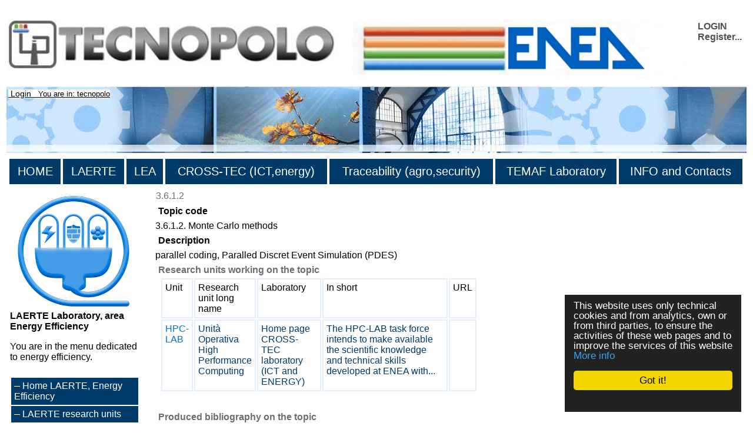

--- FILE ---
content_type: text/html
request_url: https://www.laerte.enea.it/tecnopolo/imple/listezoom.asp?nonext=0&attiva_debug=0&rtdr=/tecnopolo/&lingua=en&xmlsrclista=/tecnopolo/imple/Topic-lista.xml&k0=3.6.1.2
body_size: 13210
content:


<!-- End HEADER-->
<!-- Page Body -->


<!DOCTYPE HTML PUBLIC "-//W3C//DTD HTML 4.0 Transitional//EN" "http://www.w3.org/TR/1998/REC-html40-19980424/loose.dtd">





<html prefix="og: http://ogp.me/ns#" lang="en"  id="main">

<head>

	<link rel="shortcut icon" href="/tecnopolo/favicon.ico" >
	<link rel="alternate" type="application/rss+xml" title="RSS" href="/tecnopolo/rss/rss2.0.xml>">
	<link rel="stylesheet" type="text/css" href="/tecnopolo/styletabella.css"> <!-- primary CSS --> 
	<link rel="canonical" type="text/css" href="http://www.cross-tec.enea.it/tecnopolo/imple/listezoom.asp?lingua=en&xmlsrclista=/tecnopolo/imple/Topic-lista.xml&k0=3.6.1.2">

	<title>TOPIC</title>

	<link rel="stylesheet" type="text/css" href="/tecnopolo/css/newsletterstyle.css">
	<meta name="ROBOTS" content="INDEX, FOLLOW">
	<meta name="GOOGLEBOT" content="">	<meta http-equiv="Content-Language" content="en">
	<meta http-equiv="Content-Type" content="text-html; charset=Windows-1252">
	<meta name="language" content="en">
	<meta name="msvalidate.01" content="945BC6291C1A612FED1B27A1B89E4AF8">
	<meta name="google-site-verification" content="y8IiL9ZGlt_0sIEuNyXlmiqWI5TDIXXRMT1kI7asm9k">
	<meta property="og:title"  id="metaogtitle" content="LAERTE"/>
	<meta property="og:type" content="website"/>
	<meta property="og:url" content="/tecnopolo/imple/listezoom.asp?nonext=0&attiva_debug=0&rtdr=/tecnopolo/&lingua=en&xmlsrclista=/tecnopolo/imple/Topic-lista.xml&k0=3.6.1.2"/>
	<meta property="og:image"  id="metaogimage" content="https://www.tecnopolo.enea.it/tecnopolo/images/LogoxFacebook2.png"/>
	<!-- non mandatory -->
	<!-- <meta property="og:video" content="http://myvideo.com"/> -->
	<meta property="og:description"  id="metaogdescription" content="ENEA"/>
	<meta property="og:site_name" content="LAERTE"/>
	<!-- twitter analytics -->
	<meta name="twitter:site" content="@EM2MxTCit">

	<meta name="Description" id="metadescription" content="ENEA">
	<meta name="Keywords" content="ENEA">


  	
  		
  	<!-- TOBECHECKED 11111111111111111111111111111 Dopo lo ri pubblica -->
  		<script type="text/javascript">	ver4=1;NS4=0;

	function getStyleObject(objectId) {
		if(document.getElementById && document.getElementById(objectId)) {
		  return document.getElementById(objectId).style;
		} else if (document.all && document.all(objectId)) {
		  return document.all(objectId).style;
		} else if (document.layers && document.layers[objectId]) {
		  return document.layers[objectId];
		} else {
		  return false;
		}
	}
	function showLayer(objectId) {
	var styleObject = getStyleObject(objectId);
	if(styleObject) {
	  styleObject.visibility = "visible";
	  return true;
	} else {
	  return false;
	}
}

	function hideLayer(objectId) {
		var styleObject = getStyleObject(objectId);
		if(styleObject) {
		  styleObject.visibility = "hidden";
		  return true;
		} else {
		  return false;
		}
	}	</script>

  	<!-- TOBECHECKED 22222222222222222222222222222 -->
	
	
	
	<script type="text/javascript">
		// OBSOLETO
		ausGoogleAnalyticsCode   = 'UA-42427035-5'; 
		ausGoogleAnalyticsDomain = 'enea.it';
		aus_pagina_login = '/spring2/login.asp?xmlsrclogin=/tecnopolo/login_setup.xml&lingua=en';
		aus_pagina_logout = '';
		windowLogInOut_width = '450';
		windowLogInOut_height= '350';
		
		
		aus_pagina_da_editare= '';
		XML_root_directory= '/tecnopolo/';
	</script>
	
	<!-- Global site tag (gtag.js) - Google Analytics -->
	<script async src="https://www.googletagmanager.com/gtag/js?id=G-KC3RGP5BQB"></script>
	<script>
	  window.dataLayer = window.dataLayer || [];
	  function gtag(){dataLayer.push(arguments);}
	  gtag('js', new Date());

	  gtag('config', 'G-KC3RGP5BQB');
	</script>

	<script type="text/javascript" src="/spring2/jscripts/webSPRING/globalWEB.js"></script>
  	
	
		
		<script type="text/javascript" src="/spring2/jscripts/webSPRING/jsmenusupport.js"></script>
		
		<!-- ==== script LINKEDIN ====== -->
		<script type="text/javascript">
		function ldin_click(pURL, pTitle, pSummary, pSource) 
		{//pSummary, pSource, pURL, pTitle
		if (pSummary.length<=0)	
			{
			pSummary=document.title;
			}

		wnd=window.open('https://www.linkedin.com/shareArticle?mini=true&url=' + encodeURIComponent(pURL) + '&title='+encodeURIComponent(pTitle)+'&summary='+encodeURIComponent(pSummary)+'&source='+encodeURIComponent(pSource),'boh','toolbar=0,status=0,width=626,height=580');
		//wnd=window.open('https://www.linkedin.com/shareArticle?mini=true&url=' + encodeURIComponent(pURL) + '&summary='+encodeURIComponent(pSummary)+'&source='+encodeURIComponent(pSource),'boh','toolbar=0,status=0,width=626,height=580');
					    
		wnd.focus();
		}
		</script>
		
		<script type="text/javascript">
			function twitta(mioUrl, pSummary, pArgomenti) {
			// questa f. apre finestra con tweet
			// nota piero: chiama twitter e assegna TITOLO pagina se assente
			if (pSummary.length<=0)	
			{pSummary=document.title;}
							
			url = 'https://twitter.com/intent/tweet?url=';
			url = url+encodeURIComponent(mioUrl) + pArgomenti + '&source=tweetbutton&text=' + encodeURIComponent(pSummary);
			wnd=window.open(url,'','alwaysLowered=1,toolbar=0,location=0,directories=0,status=1,menubar=0,scrollbars=0,resizable=1,width=450,height=580');
			wnd.focus();
		}
		</script>
	
		
		<script type="text/javascript">(function(d, s, id) 
		{
		  var js, fjs = d.getElementsByTagName(s)[0];
		  if (d.getElementById(id)) return;
		  js = d.createElement(s); js.id = id;
		  js.src = "//connect.facebook.net/it_IT/all.js#xfbml=1";
		  fjs.parentNode.insertBefore(js, fjs);
		}(document, 'script', 'facebook-jssdk'));</script>
		<!-- relativo plugin
		<div class="fb-like" 
		data-href="http://www.enea.it" 
		data-send="true" 
		data-width="450" 
		data-show-faces="true"
		></div>
		-->
	

	
	<!-- Begin Cookie Consent plugin by Silktide - http://silktide.com/cookieconsent -->
	<script type="text/javascript">
		// window.cookieconsent_options = {"message":"Questo sito utilizza solo cookie tecnici e di analytics, propri e di terze parti, per il corretto funzionamento delle pagine web e per il miglioramento dei servizi. Se vuoi saperne di pi&ugrave; o negare il consenso consulta","dismiss":"OK","learnMore":"Informativa cookie","link":"http://www.informativa-privacy.html","theme":"dark-bottom"};
		// IT window.cookieconsent_options = {"message":"Questo sito utilizza solo cookie tecnici e di analytics, propri e di terze parti, per il corretto funzionamento delle pagine web e per il miglioramento dei servizi. Se vuoi saperne di pi&ugrave; o negare il consenso consulta","dismiss":"Accetto!","learnMore":"Informazioni sulla politica della Privacy","link":"http://www.cross-tec.enea.it/tecnopolo/imple/pgcl.asp?lingua=it&p=103&nomenu=1","theme":"dark-floating"};
		// EN window.cookieconsent_options = {"message":"This website uses cookies to ensure you get the best experience on our website","dismiss":"Got it!","learnMore":"More info","link":"http://www.cross-tec.enea.it/tecnopolo/imple/pgcl.asp?lingua=it&p=103&nomenu=1","theme":"dark-floating"};
		
		//window.cookieconsent_options = {"message":"This website uses cookies to ensure you get the best experience on our website","dismiss":"Got it!","learnMore":"More info","link":"http://www.cross-tec.enea.it/tecnopolo/imple/pgcl.asp?lingua=it&p=103&nomenu=1","theme":"dark-floating"};
		window.cookieconsent_options = {"message":"This website uses only technical cookies and from analytics, own or from third parties, to ensure the activities of these web pages and to improve the services of this website","dismiss":"Got it!","learnMore":"More info","link":"http://www.cross-tec.enea.it/tecnopolo/imple/pgcl.asp?lingua=en&p=103&nomenu=1","theme":"dark-floating"};
		
		
	</script>
	<script type="text/javascript" 
	src="/spring2/jscripts/cookielaw/cookieconsent.js">
	</script>
	<!-- End Cookie Consent plugin -->
		
	
		
			
  		
</head>
			

		

	<body id="mybody" onload="miaNeve()" lang="it">
	
	 <!--'GDA: 06/09/2024 a cosa serve?'-->
	
	
		
			
	<div class="div_esterno" id="div_esterno1">

	<table class="tabellaprincipale" id="tabellaprincipale1"><tr><td>

	
	<table class="tabella_header_loghi_e_login" >
	<tr>
		<td>
			<img src="/tecnopolo/images/tecnopolo_enea_bologna.jpg" alt="tecnopolo enea bologna" border=0>
		</td>
		<td>
			<img src="/tecnopolo/images/enea.jpg"  alt="enea">
		</td>
		<td align="right" class="td_class">			
			<div class="login" style="text-align:left;">
<a class="login" target="" title="Login as a member"
	href="javascript:Mylogin(&quot;en&quot;,&quot;/tecnopolo/login_setup.xml&quot;)"
	>LOGIN</a>

				<br><a class="login"  title="Register in order to priviliged access and receive news" target="_blank" href="/tecnopolo/imple/insert.asp?operazione=put&amp;rtdr=/tecnopolo&amp;xmlsrc=/tecnopolo/imple/tecnopolo.xml&amp;xmlsrclogin=/tecnopolo/login_setup.xml&amp;strposta=1&amp;lingua=en">Register...</a>
				<br>
				<br>
			</div>
		</td>
	</tr>
	</table>
				
	
	<table class="tabella_immagine_header"  style="background-image:url('/tecnopolo/images/tecnopolo-bologna-header.jpg');" >
		<tr valign='bottom'>
			<td valign='bottom'>
				<p>&nbsp;<small>	
				
			<a class="a_link_primo_livello" title="Go to Login" href="javascript:login('en','/tecnopolo/login_setup.xml')"> Login</a>
		 &nbsp; You are in: tecnopolo	
				</small>	
				</P>
			</td>
		</tr>
	</table>
	<!--FINE HEADER-->

	<table  class="table_menu_orizzontale" ><tr><td><!--INIZIO MENU-->

	<table width="100%">
<tr>
<td class="masterdiv">
<div class="masterdiv1"><a class="a_link_primo_livello" target="_top" title="link to the page ''HOME'	" href="https://www.tecnopolo.enea.it?lingua=en&amp;mL=menu&amp;node_id=1">HOME</a><br><span class="span_class2"></span></div>
</td>
<td class="masterdiv">
<div class="masterdiv1"><a class="a_link_primo_livello" target="_top" title="link to the page ''LAERTE'	Activities of tecnopolo in the field of renewable energies" href="https://www.laerte.enea.it?lingua=en&amp;node_id=2">LAERTE</a><br><span class="span_class2"></span></div>
</td>
<td class="masterdiv">
<div class="masterdiv1"><a class="a_link_primo_livello" target="_top" title="link to the page ''LEA'	Activities of tecnopolo in the field of environmental evaluations related to renewable energy sources." href="https://www.lea.enea.it?lingua=en&amp;node_id=3">LEA</a><br><span class="span_class2"></span></div>
</td>
<td class="masterdiv">
<div class="masterdiv1"><a class="a_link_primo_livello" target="_top" title="link to the page ''CROSS-TEC (ICT,energy)'	Activities of tecnopolo in the field of networked enterprises, virtualisation of productive processes and interoperability." href="https://www.cross-tec.enea.it?lingua=en&amp;node_id=4">CROSS-TEC (ICT,energy)</a><br><span class="span_class2"></span></div>
</td>
<td class="masterdiv">
<div class="masterdiv1"><a class="a_link_primo_livello" target="_top" title="link to the page ''Traceability (agro,security)'	Activities of tecnopolo in the field of traceability." href="https://www.tracciabilita.enea.it?lingua=en&amp;node_id=5">Traceability (agro,security)</a><br><span class="span_class2"></span></div>
</td>
<td class="masterdiv">
<div class="masterdiv1"><a class="a_link_primo_livello" target="" title="link to the page ''TEMAF Laboratory'	Activities of Laboratorio TEcnologie dei MAteriali Faenza (TEMAF) in the field of advanced ceramic materials." href="http://www.temaf.enea.it">TEMAF Laboratory</a><br><span class="span_class2"></span></div>
</td>
<td class="masterdiv">
<div class="masterdiv1"><a class="a_link_primo_livello" target="" title="link to the page ''INFO and Contacts'	How to contact us, our RSS flows." onClick="javascript:dropdowninfo(this.parentNode); return false;" href="javascript:void(0);">INFO and Contacts</a><br><span class="span_class2"><a class="a_link" target="" title="link to the page 'Available RSS sources'Available RSS sources'	" href="/tecnopolo/imple/pgcl.asp?lingua=en&amp;p=443&amp;node_id=10.2">- Available RSS sources</a><br><a class="a_link" target="" title="link to the page 'Contacts'Contacts'	" href="/tecnopolo/imple/pgcl.asp?lingua=en&amp;p=435&amp;node_id=10.4">- Contacts</a><br><a class="a_link" target="" title="link to the page 'Sitemap'Sitemap'	" href="/tecnopolo/imple/pgcl.asp?lingua=en&amp;p=741&amp;node_id=10.6">- Sitemap</a><br><a class="a_link" target="" title="link to the page 'Terms of use'Terms of use'	Terms of use for this web site" href="/tecnopolo/imple/pgcl.asp?lingua=en&amp;p=102&amp;node_id=10.7">- Terms of use</a><br><a class="a_link" target="" title="link to the page 'Data privacy policy'Data privacy policy'	" href="/tecnopolo/imple/pgcl.asp?lingua=en&amp;p=103&amp;node_id=10.8">- Data privacy policy</a><br><a class="a_link" target="" title="link to the page 'Accessibility'Accessibility'	" href="/tecnopolo/imple/pgcl.asp?lingua=en&amp;p=739&amp;node_id=10.9">- Accessibility</a><br><a class="a_link" target="" title="link to the page 'Accreditation'Accreditation'	" onClick="javascript:ApriSpan(this.parentNode,&quot;Sistemadiaccreditamento&quot;); return false;" href="javascript:void(0);">+ Accreditation</a><br><span class="span_class3" id="Sistemadiaccreditamento" onClick="javascript:ApriSpan(this.parentNode,&quot;Sistemadiaccreditamento&quot;); return true;"><a class="a_link" target="" title="link to the page 'Accreditation system'Accreditation system'	" href="/tecnopolo/imple/pgcl.asp?lingua=en&amp;p=473&amp;node_id=10.10.1">- Accreditation system</a><br><a class="a_link" target="" title="link to the page 'Confidentiality policies'Confidentiality policies'	" href="/tecnopolo/imple/pgcl.asp?lingua=en&amp;p=470&amp;node_id=10.10.2">- Confidentiality policies</a><br><a class="a_link" target="" title="link to the page 'Regolamento utilizzo strumentazione'Regolamento utilizzo strumentazione'	" href="/tecnopolo/imple/pgcl.asp?lingua=en&amp;p=472&amp;node_id=10.10.3">- Regolamento utilizzo strumentazione</a><br></span></span></div>
</td>
</tr>
</table>

						
</td></tr></table>


<!-- tabella principale SOTTO il menu -->		
<table class="tabella_principale sottomenu" >
	<tr>
		<td class="td_col_1" >
               
				
<table class='menuverticale' width='100%'><tr><td>
<div align='center'><img  width='200'  src='/tecnopolo/images/tecnopolo_laerte_logo_grande.png' alt='menu item'></div>
<h3>LAERTE Laboratory, area Energy Efficiency</h3><p>You are in the menu dedicated to energy efficiency.</p><br>
<table class='menuverticale0' width='100%'>

<tr><td class='menuverticaleLivello1'>


<span  class="nou" >
<img src='/tecnopolo/images/menuitemvuoto.gif' alt='menu item'></span>
<A id='TitlenodemenuLAERTE1' HREF="/tecnopolo/defaultLAERTE.asp?lingua=en&amp;ml=menuLAERTE" class="nou"  target='_top'     title='Link to Home LAERTE, Energy Efficiency
'   ><span  onclick="document.getElementById('Title').style.color='';" >Home LAERTE, Energy Efficiency</span></A>
<!-- fine chiamata elemento -->

</td></tr>


<tr><td class='menuverticaleLivello1'>


<span  class="nou" >
<img src='/tecnopolo/images/menuitemvuoto.gif' alt='menu item'></span>
<A id='TitlenodemenuLAERTE2' HREF="/tecnopolo/imple/liste.asp?opz=1&amp;rtdr=/tecnopolo/&amp;lingua=en&amp;xmlsrclista=/tecnopolo/imple/UnitadiRicerca-lista-table.xml&amp;ml=menuLAERTE&amp;w=id_lab%A3%A3=1&amp;wtext=Renewable Energy Efficiency Area" class="nou"  target='_top'     title='Link to LAERTE research units
'   ><span  onclick="document.getElementById('Title').style.color='';" >LAERTE research units</span></A>
<!-- fine chiamata elemento -->

</td></tr>


<tr><td class='menuverticaleLivello1'>


<span  class="nou" >
<img src='/tecnopolo/images/menuitemvuoto.gif' alt='menu item'></span>
<A id='TitlenodemenuLAERTE3' HREF="/tecnopolo/imple/liste.asp?opz=1&amp;rtdr=/tecnopolo/&amp;xmlsrclista=/tecnopolo/imple/Progetti-lista.xml&amp;lingua=en&amp;ml=menuLAERTE&amp;w=[id_lab%A3%A3]=1&amp;wtext=Energy Efficiency area projects(LAERTE)" class="nou"  target='_top'     title='Link to LAERTE Projects
'   ><span  onclick="document.getElementById('Title').style.color='';" >LAERTE Projects</span></A>
<!-- fine chiamata elemento -->

</td></tr>


<tr><td class='menuverticaleLivello1'>


<span  class="nou" >
<img src='/tecnopolo/images/menuitemvuoto.gif' alt='menu item'></span>
<A id='TitlenodemenuLAERTE4' HREF="/tecnopolo/imple/liste.asp?opz=1&amp;rtdr=/tecnopolo/&amp;xmlsrclista=/tecnopolo/imple/Risultati-lista.xml&amp;lingua=en&amp;ml=menuLAERTE&amp;w=[ID_LAB]=1&amp;wtext=Energy Efficiency Area" class="nou"  target='_top'     title='Link to Available results
Risultati di ricerca già disponibili presso le Unità operative.'   ><span  onclick="document.getElementById('Title').style.color='';" >Available results</span></A>
<!-- fine chiamata elemento -->

</td></tr>


<tr><td class='menuverticaleLivello1'>


<span  class="nou" >
<img src='/tecnopolo/images/menuitemvuoto.gif' alt='menu item'></span>
<A id='TitlenodemenuLAERTE5' HREF="/tecnopolo/imple/liste.asp?opz=1&amp;rtdr=/tecnopolo/&amp;xmlsrclista=/tecnopolo/imple/xlab-servizi-only-unitadiricerca-lista-table.xml&amp;lingua=en&amp;ml=menuLAERTE&amp;w=left(id_lab%A3%A3,1)='1'&amp;wtext=Energy Efficiency Area (LAERTE)" class="nou"  target='_top'     title='Link to Available services
Services offered by the Research Units.'   ><span  onclick="document.getElementById('Title').style.color='';" >Available services</span></A>
<!-- fine chiamata elemento -->

</td></tr>


<tr><td class='menuverticaleLivello1'>


<span  class="nou" >
<img src='/tecnopolo/images/menuitemvuoto.gif' alt='menu item'></span>
<A id='TitlenodemenuLAERTE6' HREF="/tecnopolo/imple/liste.asp?opz=1&amp;rtdr=/tecnopolo/&amp;xmlsrclista=/tecnopolo/imple/xlab-strumentazioni-only-unitadiricerca-lista-table.xml&amp;lingua=en&amp;ml=menuLAERTE&amp;w=left(id_lab%A3%A3,1)='1'&amp;wtext=Energy Efficiency Area (LAERTE)" class="nou"  target='_top'     title='Link to Equipments
Equipments of the Research Units.'   ><span  onclick="document.getElementById('Title').style.color='';" >Equipments</span></A>
<!-- fine chiamata elemento -->

</td></tr>


<tr><td class='menuverticaleLivello1'>


<span  class="nou" >
<img src='/tecnopolo/images/menuitemvuoto.gif' alt='menu item'></span>
<A id='TitlenodemenuLAERTE7' HREF="/tecnopolo/imple/liste.asp?opz=1&amp;rtdr=/tecnopolo/&amp;xmlsrclista=/tecnopolo/imple/Bibliografia-lista.xml&amp;lingua=en&amp;ml=menuLAERTE&amp;w=left(id_lab,1)='1'&amp;wtext=Energy Efficiency Area (LAERTE)" class="nou"  target='_top'     title='Link to Bibliography
Bibliography of the Research Units.'   ><span  onclick="document.getElementById('Title').style.color='';" >Bibliography</span></A>
<!-- fine chiamata elemento -->

</td></tr>


<tr><td class='menuverticaleLivello1'>


<span  class="nou" >
<img src='/tecnopolo/images/menuitemvuoto.gif' alt='menu item'></span>
<A id='TitlenodemenuLAERTE8' HREF="/tecnopolo/imple/liste.asp?opz=1&amp;rtdr=/tecnopolo/&amp;xmlsrclista=/tecnopolo/imple/link-lista.xml&amp;lingua=en&amp;ml=menuLAERTE&amp;w=left([Categoriaordinata%A3%A3],2)=%27F0%27&amp;wtext=Energy Efficiency Area" class="nou"  target='_top'     title='Link to Energy Efficiency area Links
'   ><span  onclick="document.getElementById('Title').style.color='';" >Energy Efficiency area Links</span></A>
<!-- fine chiamata elemento -->

</td></tr>


<tr><td class='menuverticaleLivello1'>


<span  class="nou" >
<img src='/tecnopolo/images/menuitemvuoto.gif' alt='menu item'></span>
<A id='TitlenodemenuLAERTE9' HREF="/tecnopolo/imple/liste.asp?opz=1&amp;rtdr=/tecnopolo/&amp;xmlsrclista=/tecnopolo/imple/Contatti-lista.xml&amp;lingua=en&amp;w=left(Laboratory,'6')='LAERTE'&amp;wtext=Persons LAERTE" class="nou"  target='_top'     title='Link to Staff
'   ><span  onclick="document.getElementById('Title').style.color='';" >Staff</span></A>
<!-- fine chiamata elemento -->

</td></tr>
</table></td></tr></table><p></p>
<table class="table_menu_verticale_generale"><tr><td>
<div class="corpoevidenza"><a target="_blank" title="Link to 'Technological Innovation ATLAS of ENEA' " href="/spring2/erogatore.asp?&amp;top=tecnopolo&amp;lg=1&amp;xd=/tecnopolo&amp;xc=tecnopolo-contatori&amp;fr=/tecnopolo/imple/tecnopolo.xml&amp;nomenu=1&amp;lingua=en&amp;p=6&amp;l=0&amp;d=https://www2.enea.it/en/ateco">Technological Innovation ATLAS of ENEA<br><img class="imageColonnaEvidenza" src="/tecnopolo/images/Atlante innovazione tecnologica.jpg" alt="Technological Innovation ATLAS of ENEA" border="0"></a></div>
<div class="corpoevidenza"><a target="_blank" title="Link to 'Regional Research Catalogue (HTN)' " href="/spring2/erogatore.asp?&amp;top=tecnopolo&amp;lg=1&amp;xd=/tecnopolo&amp;xc=tecnopolo-contatori&amp;fr=/tecnopolo/imple/tecnopolo.xml&amp;nomenu=1&amp;lingua=en&amp;p=6&amp;l=0&amp;d=https://www.retealtatecnologia.it/laboratories">Regional Research Catalogue (HTN)<br><img class="imageColonnaEvidenza" src="/tecnopolo/images/rete alta tecnologia emilia romagna.jpg" alt="Regional Research Catalogue (HTN)" border="0"></a></div>
<div class="corpoevidenza"><a target="_blank" title="Link to 'Regional Equipments Catalogue (HTN) ' " href="/spring2/erogatore.asp?&amp;top=tecnopolo&amp;lg=1&amp;xd=/tecnopolo&amp;xc=tecnopolo-contatori&amp;fr=/tecnopolo/imple/tecnopolo.xml&amp;nomenu=1&amp;lingua=en&amp;p=6&amp;l=0&amp;d=https://www.retealtatecnologia.it/equipments">Regional Equipments Catalogue (HTN) </a></div>
<div class="corpoevidenza"><a target="_top" title="Link to 'How to do to...' " href="/tecnopolo/imple/pgcl.asp?lingua=en&amp;p=450&amp;nomenu=0">How to do to...</a></div>
<div class="corpoevidenza"><a target="_blank" title="Link to 'Roveri Smart Village' " href="/spring2/erogatore.asp?&amp;top=tecnopolo&amp;lg=1&amp;xd=/tecnopolo&amp;xc=tecnopolo-contatori&amp;fr=/tecnopolo/imple/tecnopolo.xml&amp;nomenu=1&amp;lingua=en&amp;p=6&amp;l=0&amp;d=https://www.tecnopolo.enea.it/tecnopolo/defaultROVERI.asp?lingua=it&amp;mL=menuROVERI&amp;node_id=3">Roveri Smart Village</a></div>
<div class="corpoevidenza"><a target="_blank" title="Link to 'HTN Linkedin Group ' " href="/spring2/erogatore.asp?&amp;top=tecnopolo&amp;lg=1&amp;xd=/tecnopolo&amp;xc=tecnopolo-contatori&amp;fr=/tecnopolo/imple/tecnopolo.xml&amp;nomenu=1&amp;lingua=en&amp;p=6&amp;l=0&amp;d=https://www.linkedin.com/groups/3852553/">HTN Linkedin Group <br><img class="imageColonnaEvidenza" src="/tecnopolo/images/linkedin.jpg" alt="HTN Linkedin Group " border="0"></a></div>
</td></tr></table>

<br>
<table border="0" class="tabellafooter" width="100%">
		<tr>
		  
		  <td  colspan="2"><h1>The regional network</h1><br></td>
		</tr>

		<tr>
		  <td class="clusters" width="40%"><p><a 
		target="_blank" 
		title="Cluster Innovate"
		href="http://innovate.clust-er.it/"><img src="/tecnopolo/download/news/cluster_innovate_200.jpg" width="211" alt="logo piattaforma innovate"></a></p>
	      <p><a 
		target="_blank" 
		title="Cluster Mech"
		href="http://mech.clust-er.it/"><img src="/tecnopolo/download/news/cluster_mech_200.jpg" width="211" alt="logo piattaforma mech"></a></p>
			<p><a 
		target="_blank" 
		title="Cluster Create"
		href="http://create.clust-er.it/"><img src="/tecnopolo/download/news/cluster_create_200.jpg" width="211" alt="logo piattaforma create"></a></p>
		</td><td class="clusters" width="40%"><p><a 
		target="_blank" 
		title="Cluster Greentech"
		href="http://greentech.clust-er.it/"><img src="/tecnopolo/download/news/cluster_greentech_200.jpg" width="211" alt="logo piattaforma greentech"></a></p>
	      <p><a 
		target="_blank" 
		title="Cluster Agrifood"
		href="http://agrifood.clust-er.it/"><img src="/tecnopolo/download/news/cluster_agrifood_200.jpg" width="211" alt="logo piattaforma agrifood"></a></p>
		<p><a 
		target="_blank" 
		title="Cluster Health"
		href="http://health.clust-er.it/"><img src="/tecnopolo/download/news/cluster-Health.jpg" width="211" alt="logo piattaforma health"></a></p></td>
		</tr>
		<tr>
		<td>&nbsp;</td>
		</tr>
		<!--
		<tr>
		 <td width="40%" colspan="2"><p><a 
		target="_blank" 
		title="La piattaforma per le tecnologie agroalimentari della rete regionale per l'alta tecnologia."
		href="https://www.retealtatecnologia.it/piattaforme/agroalimentare"><img src="/tecnopolo/download/news/agroalimentare.png" width="211" alt="logo piattaforma"></a><a href="https://www.retealtatecnologia.it/piattaforme/agroalimentare"><br>Piattaforma Agroalimentare</a></p>
		    <p><a 
		target="_blank" 
		title="La piattaforma per le tecnologie dell'ambiente e dell'energia della rete regionale per l'alta tecnologia."
		href="/spring2/erogatore.asp?&amp;top=tecnopolo&amp;lg=1&amp;xd=/tecnopolo&amp;xc=tecnopolo-contatori&amp;fr=/tecnopolo/imple/tecnopolo.xml&amp;nomenu=1&amp;lingua=&amp;p=6&amp;l=0&amp;d=http://www.aster.it/tiki-index.php?page=EnergiaAmbiente"><img src="/tecnopolo/images/LOGO_piattaforma_ENA_small.JPG" width="211" alt="logo piattaforma"><br>
Piattaforma ENA</a></p>
		    <p><a target="_blank" title="La piattaforma per le tecnologie ICT e Design della rete regionale per l'alta tecnologia."
		href="/spring2/erogatore.asp?&amp;top=tecnopolo&amp;lg=1&amp;xd=/tecnopolo&amp;xc=tecnopolo-contatori&amp;fr=/tecnopolo/imple/tecnopolo.xml&amp;nomenu=1&amp;lingua=&amp;p=6&amp;l=0&amp;d=http://www.aster.it/tiki-index.php?page=IctDesign"><img src="/tecnopolo/images/LOGO_piattaforma_ICT_small.JPG" width="211" alt="logo piattaforma"><br> Piattaforma ICT e DESIGN</a> <small> <br>
	        <br>
          </small> <a target="_blank" title="La piattaforma per la meccanica ed i materiali della rete regionale per l'alta tecnologia."
		href="/spring2/erogatore.asp?&amp;top=tecnopolo&amp;lg=1&amp;xd=/tecnopolo&amp;xc=tecnopolo-contatori&amp;fr=/tecnopolo/imple/tecnopolo.xml&amp;nomenu=1&amp;lingua=&amp;p=6&amp;l=0&amp;d=http://www.aster.it/tiki-index.php?page=MeccanicaMateriali"> <img src="/tecnopolo/images/LOGO_piattaforma_meccanica_small.JPG" width="211" alt="logo piattaforma"> <br>Piattaforma MECCANICA e MATERIALI</a></p></td>
		  </tr>
		 --> 
		</table>
		<br>


				
        </td>   <!-- fine colonna sinistra -->
		
		
		

<a name="content"  id="content"> </a>

		


<td class="td_colonne_2_3">
<title> </title>


<!-- INIZIO LOOP RECORD ZOOM a-->


<table class='liste_recordtabella_zoom'>
<tr class="liste_primarigatabella">
<td  class='liste_colonna3_zoom '>
<span  class='liste_valoreprimocampo_zoom'>3.6.1.2</span>

		<script type="text/javascript">
		
		// change HTML title
		document.title=document.title+' - 3.6.1.2'; 
		
		//Questa parte è INUTILE poichè Facebook NON legge le modifiche fatte dopo la creazione della pagina
		// change og meta information
		var objCurrent=document.getElementById('metaogdescription') 
		objCurrent.setAttribute('content', document.title)
		
		var objCurrent=document.getElementById('metadescription') 
		objCurrent.setAttribute('content', document.title)
		
		</script>
	
</td>
</tr>

<tr class="liste_rigatabella  topic-lista_z_Topiccode">
<td  class='liste_nomecampo0_zoom' valign='top' align='left'  width='140'>Topic code</td>
</tr><tr  class="topic-lista_z_Topiccode"  >

<td  class='liste_colonna3_zoom liste_valorecampo0_zoom'>3.6.1.2. Monte Carlo methods
</td>
</tr>

<tr class="liste_rigatabella  topic-lista_z_Description">
<td  class='liste_nomecampo0_zoom' valign='top' align='left'  width='140'>Description</td>
</tr><tr  class="topic-lista_z_Description"  >

<td  class='liste_colonna3_zoom liste_valorecampo0_zoom'>parallel coding, Paralled Discret Event Simulation (PDES)
</td>
</tr>

							<tr class="tabellina_colonnaNome_riga">
								<td valign="top"  width='140' align='right' class="liste_nomecampo0"   >
								<span class='liste_nomecampo0_zoom' >Research units working on the topic</span>
								
									<br>
								<!-- tabellina 3-->


<table  class='liste_tabellina_table topic-lista'   width='100%' ><tr><td>


<table width='100%'   border=0>

<tr>

<td width='58.2278'  class='liste_tabellina_header' >
Unit
</td>

<td width='10.1265'  class='liste_tabellina_header' >
Research unit long name
</td>

<td width='16.0337'  class='liste_tabellina_header' >
Laboratory
</td>

<td width='12.6582'  class='liste_tabellina_header' >
In short
</td>

<td width='0%'  class='liste_tabellina_header' >
URL
</td>

</tr>


<tr bgcolor='ffffff' >
<td bgcolor='ffffff'>
<a href='/tecnopolo/imple/listezoom.asp?nonext=0&amp;attiva_debug=0&amp;rtdr=/tecnopolo/&amp;lingua=en&xmlsrclista=/tecnopolo/imple/unitadiricerca-lista.xml&amp;k0=HPC-LAB' target=''class='link_generico' title='Click to ZOOM this row'>
<SPAN class='liste_tabellina_valorecampo3' 
>
<SPAN class='link_interno_tabellina'>HPC-LAB</SPAN>
</SPAN></a>
</td>

<td bgcolor='ffffff'>
<a href='/tecnopolo/imple/listezoom.asp?nonext=0&amp;attiva_debug=0&amp;rtdr=/tecnopolo/&amp;lingua=en&xmlsrclista=/tecnopolo/imple/unitadiricerca-lista.xml&amp;k0=HPC-LAB' target=''class='link_generico' title='Click to ZOOM this row'>
<SPAN class='liste_tabellina_valorecampo1 liste_tabellina_valorecampoNONprimo ' 
>Unit&agrave; Operativa High Performance Computing</SPAN></a>
</td>

<td bgcolor='ffffff'>
<a href='/tecnopolo/imple/listezoom.asp?nonext=0&amp;attiva_debug=0&amp;rtdr=/tecnopolo/&amp;lingua=en&xmlsrclista=/tecnopolo/imple/unitadiricerca-lista.xml&amp;k0=HPC-LAB' target=''class='link_generico' title='Click to ZOOM this row'>
<SPAN class='liste_tabellina_valorecampo0 liste_tabellina_valorecampoNONprimo ' 
><a href='/spring2/erogatore.asp?top=tecnopolo&amp;lg=1&amp;xd=/tecnopolo/&amp;xc=tecnopolo-contatori&amp;fr=/tecnopolo/imple/tecnopolo.xml&amp;nomenu=1&amp;lingua=en&amp;p=6&amp;l=0&amp;d=/tecnopolo/defaultCROSS-TEC.asp%3Flingua=en%26ml=menuCROSS-TEC'  class='link_generico'  target='_blank'  title="Go to 'Home page CROSS-TEC laboratory (ICT and ENERGY)' (external Link)"  > Home page CROSS-TEC laboratory (ICT and ENERGY)</a></SPAN></a>
</td>

<td bgcolor='ffffff'>
<a href='/tecnopolo/imple/listezoom.asp?nonext=0&amp;attiva_debug=0&amp;rtdr=/tecnopolo/&amp;lingua=en&xmlsrclista=/tecnopolo/imple/unitadiricerca-lista.xml&amp;k0=HPC-LAB' target=''class='link_generico' title='Click to ZOOM this row'>
<SPAN class='liste_tabellina_valorecampo0 liste_tabellina_valorecampoNONprimo ' 
><p>The HPC-LAB task force intends to make available the scientific knowledge and technical skills developed at ENEA with...</SPAN></a>
</td>

<td bgcolor='ffffff'>
<SPAN class='liste_tabellina_valorecampo0 liste_tabellina_valorecampoNONprimo ' 
></SPAN>
</td>

</tr>
</table>
</td></tr></table><br><!-- tabellina 3 end -->

								</td>
							</tr>
							
							<tr class="tabellina_colonnaNome_riga">
								<td valign="top"  width='140' align='right' class="liste_nomecampo0"   >
								<span class='liste_nomecampo0_zoom' >Produced bibliography on the topic</span>
								
									<br>
								<!-- tabellina 4-->


<table  class='liste_tabellina_table topic-lista'   width='100%' ><tr><td>


<table width='100%'   border=0>

<tr>

<td width='0%'  class='liste_tabellina_header' >
Year
</td>

<td width='0%'  class='liste_tabellina_header' >
Title
</td>

<td width='0%'  class='liste_tabellina_header' >
Reference
</td>

<td width='0%'  class='liste_tabellina_header' >
Publication type
</td>

</tr>


<tr bgcolor='ffffff' >
<td bgcolor='ffffff'>
<SPAN class='liste_tabellina_valorecampo3' 
></SPAN>
</td>

<td bgcolor='ffffff'>
<SPAN class='liste_tabellina_valorecampo0 liste_tabellina_valorecampoNONprimo ' 
></SPAN>
</td>

<td bgcolor='ffffff'>
<SPAN class='liste_tabellina_valorecampo1 liste_tabellina_valorecampoNONprimo ' 
></SPAN>
</td>

<td bgcolor='ffffff'>
<SPAN class='liste_tabellina_valorecampo1 liste_tabellina_valorecampoNONprimo ' 
></SPAN>
</td>

</tr>
</table>
</td></tr></table><br><!-- tabellina 4 end -->

								</td>
							</tr>
							
</table>   <!-- fine record --  -->

<hr>

<!-- FINE LOOP RECORD ZOOM -->
		<br><br><br>
		
<!-- eliminati 10 luglio 2012
</tr>
</table>
-->


</td>

</tr></table><!-- ZOOMPLUS -->
</body>



<!-- END Page Body -->
<!-- Footer -->


<head>
<meta content="it" http-equiv="Content-Language">
<style type="text/css">
.auto-style1 {
	text-align: center;
}
.auto-style2 {
	vertical-align: middle;
}
.auto-style3 {
	font-size: larger;
}
.auto-style6 {
	font-size: larger;
	text-decoration: underline;
}
</style>
</head>


		<div class="rigablu"></div>
		<table border="0" class="tabellafooter" width="100%">
		<tr>
		  <td>&nbsp;</td>
		  <td colspan="2"><!-- h2 --> <!-- /h2 --></td><!-- A cosa serve un oggetto che risponde sempre con uno spazio?-->
		  <td>&nbsp;</td>
		  </tr>
		<tr>
		<td width="40%">
		<a target="_blank" title="Il Programma Operativo Regionale del Fondo europeo di sviluppo regionale 2007-2013."
		href="/spring2/erogatore.asp?&amp;top=tecnopolo&amp;lg=1&amp;xd=/tecnopolo&amp;xc=tecnopolo-contatori&amp;fr=/tecnopolo/imple/tecnopolo.xml&amp;nomenu=1&amp;lingua=&amp;p=6&amp;l=0&amp;d=http://fesr.regione.emilia-romagna.it/">
		<small>
		<br><br>
		</small></a>
		</td>
		<td colspan="2">
		  <!-- h3 style="text-align: center">&nbsp;</h3--></td>

		<td>&nbsp;</td></tr>
		<tr>
		  <td width="20%"><p><a target="_blank" title="Il Programma Operativo Regionale del Fondo europeo di sviluppo regionale 2007-2013."
		href="/spring2/erogatore.asp?&amp;top=tecnopolo&amp;lg=1&amp;xd=/tecnopolo&amp;xc=tecnopolo-contatori&amp;fr=/tecnopolo/imple/tecnopolo.xml&amp;nomenu=1&amp;lingua=&amp;p=6&amp;l=0&amp;d=http://fesr.regione.emilia-romagna.it/"><img src="http://www.tecnopolo.enea.it/tecnopolo/images/Loghi_UE_Cofinanziato_RI_RER_ITA_COLORI.jpg" width="360" alt="POR FESR"></a></p>
	     
 <p>     <a target="_blank" href="/spring2/erogatore.asp?&amp;top=tecnopolo&amp;lg=1&amp;xd=/tecnopolo&amp;xc=tecnopolo-contatori&amp;fr=/tecnopolo/imple/tecnopolo.xml&amp;nomenu=1&amp;lingua=&amp;p=6&amp;l=0&amp;d=http://www.aster.it"><img src="http://www.tecnopolo.enea.it/tecnopolo/images/Logo%20Rete%20Alta%20Tecnologia.jpg" alt="logo rete alta tecnologia emilia romagna" width="360" ></a></p>
</td>
		  
		  <td width="25%">	
		  <a src="http://www.tecnopolo.enea.it" ><img src="http://www.tecnopolo.enea.it/tecnopolo/images/logo_fsc.png" width="380px" class="auto-style2" alt="Fondo per lo sviluppo e la coesione"></a><br>
		  <small>Il Laboratorio ha realizzato progetti finanziati dai Fondi europei della Regione Emilia-Romagna e dal Fondo per lo sviluppo e la coesione</small></td>
		  
		  <td width="30%">	<a src="https://www.art-er.it/" >
		  <img   src="http://www.tecnopolo.enea.it/tecnopolo/images/logo art-er_oriz IT.png" width="360px" class="auto-style2" alt="AttrattivitÃ  Ricerca Territorio - Emilia-Romagna"></a></td>
		  
		  <td width="40%">		    					
	    <table border="0" class="tabellafooter" width="100%">
			  <tr>
				 				  <td>
				  
				 	          <table>
					          <tr><td width=""25%" align="center" class="auto-style1" font-weight="bold">
							  <a href="http://www.tecnopolo.enea.it/tecnopolo/imple/pgcl.asp?lingua=it&amp;p=741&amp;nomenu=0" target="_top" title="Link to 'Sitemap' ">
							  	<span class="auto-style3"><strong>Sitemap</strong></span></a><span class="auto-style6"><strong></div></strong></span><strong><br class="auto-style6">
							  						
							  	</strong>
							  						
							  <a href="http://www.tecnopolo.enea.it/tecnopolo/imple/pgcl.asp?lingua=it&amp;p=102&amp;nomenu=0" target="_top" title="Link to 'Termini di uso' ">
							  	<span class="auto-style3"><strong>Termini di uso</strong></span></a><strong><br class="auto-style6">
						 
							  	</strong>
						 
							  <a href="http://www.tecnopolo.enea.it/tecnopolo/imple/pgcl.asp?lingua=it&amp;p=103&amp;nomenu=0" target="_top" title="Link to 'Politica sulla Privacy' ">
							  	<span class="auto-style3"><strong>Politica sulla Privacy</strong></span></a>	
								  <strong>	<br class="auto-style6">					 
							  	</strong>					 
							  <a href="http://www.tecnopolo.enea.it/tecnopolo/imple/pgcl.asp?lingua=it&amp;p=739&amp;nomenu=0" target="_top" title="Link to 'Accessibilita'' ">
							  	<span class="auto-style3"><strong>Accessibilita'</strong></span></a></td></tr>
				              </table>
				  
				  </td>
			  </tr>
		  </table>
	      
		  </tr>
		</table>

<hr>
			<table border='0' width='100%'   title="Thanks to this menu you can share each page of this web site on the social networks you participate simply with a click (after login).">
				<tr>
				
				
					<td    valign='top' align='center'   ><p><span  style="color:black"  >
					<!-- <td  valign='top'    valign='top' align='center'   ><p><font  style="color:black"  > -->
					 Share this page with 
					</span></p>
					</td><!-- shape  1 =========== -->
<td     valign='top' align='center'  >
		<!-- TEST 1 --> 
		
		<a href="javascript:ldin_click('http://www.laerte.enea.it/tecnopolo/imple/listezoom.asp?nonext=0&amp;attiva_debug=0&amp;rtdr=/tecnopolo/&amp;lingua=en&amp;xmlsrclista=/tecnopolo/imple/Topic-lista.xml&amp;k0=3.6.1.2&amp;tr=L', '','', '');">
		<!-- <a target='_blank' href="https://www.linkedin.com/shareArticle?mini=true&url=http://www.laerte.enea.it/tecnopolo/imple/listezoom.asp?nonext=0&amp;attiva_debug=0&amp;rtdr=/tecnopolo/&amp;lingua=en&amp;xmlsrclista=/tecnopolo/imple/Topic-lista.xml&amp;k0=3.6.1.2&amp;tr=L&title=&summary=&source=SOURCEMIO">Share on LinkedIn</a> 
		-->
		<img title="LinkedIN share-no http://www.laerte.enea.it/tecnopolo/imple/listezoom.asp?nonext=0&amp;attiva_debug=0&amp;rtdr=/tecnopolo/&amp;lingua=en&amp;xmlsrclista=/tecnopolo/imple/Topic-lista.xml&amp;k0=3.6.1.2&amp;tr=L" src="/spring2/images/sn2_linkedin.png" alt='LinkedIN share'  >
		</a>
		
		<!-- non usa title giusto
		<script src="//platform.linkedin.com/in.js" type="text/javascript"> lang: en_US</script>
		<script type="IN/Share" data-url="http://www.laerte.enea.it/tecnopolo/imple/listezoom.asp?nonext=0&amp;attiva_debug=0&amp;rtdr=/tecnopolo/&amp;lingua=en&amp;xmlsrclista=/tecnopolo/imple/Topic-lista.xml&amp;k0=3.6.1.2&amp;tr=L" data-counter="right" title="pippo"></script>	
		-->
		</td><!-- shape  1 =========== -->
<td     valign='top' align='center'  >	
					<!-- PDS OBSOLETO a
					<script type="text/javascript">
						function fbs_click() 
						{
						//u=location.href;
						//t=document.title;
						//window.open('http://www.facebook.com/sharer.php?u='+encodeURIComponent(u)+'&t='+encodeURIComponent(t),'sharer','toolbar=0,status=0,width=626,height=436');
						window.open('http://www.facebook.com/sharer.php?s=100&p[url]='+encodeURIComponent(location.href)+'&p[title]='+encodeURIComponent(document.title)+'&p[summary]='+encodeURIComponent()+'&p[images][0]='+encodeURIComponent(location.href),'sharer','toolbar=0,status=0,width=626,height=436');
						return false;}
					</script>
					PDS -->
					
										<!-- PDS OBSOLETO  b
					<style> html .fb_share_link { padding:2px 0 0 20px; height:16px; background:url(http://spring.bologna.enea.it/spring2/images/sn2_facebook.png) no-repeat top left; }</style>
					PDS
					<a rel="nofollow" href="http://www.facebook.com/share.php?u=http%3A%2F%2Fwww%2Elaerte%2Eenea%2Eit%2Ftecnopolo%2Fimple%2Flistezoom%2Easp%3Fnonext%3D0%26amp%3Battiva%5Fdebug%3D0%26amp%3Brtdr%3D%2Ftecnopolo%2F%26amp%3Blingua%3Den%26amp%3Bxmlsrclista%3D%2Ftecnopolo%2Fimple%2FTopic%2Dlista%2Exml%26amp%3Bk0%3D3%2E6%2E1%2E2" 
					  onclick="return fbs_click()" target="_blank" class="fb_share_link"
					 title="Facebook share http://www.laerte.enea.it/tecnopolo/imple/listezoom.asp?nonext=0&amp;attiva_debug=0&amp;rtdr=/tecnopolo/&amp;lingua=en&amp;xmlsrclista=/tecnopolo/imple/Topic-lista.xml&amp;k0=3.6.1.2&amp;TR=F" >
					  <span style='color:#000000;'>
					  </span>
					</a>
					<div class="fb-share-button" data-href="https://developers.facebook.com/docs/plugins/"></div>
					 -->
					
					 
					 <a rel="nofollow" href="http://www.facebook.com/share.php?u=http://www.laerte.enea.it/tecnopolo/imple/listezoom.asp?nonext=0&amp;attiva_debug=0&amp;rtdr=/tecnopolo/&amp;lingua=en&amp;xmlsrclista=/tecnopolo/imple/Topic-lista.xml&amp;k0=3.6.1.2&P[title]=Facebook share "  
					   target="_blank" class="fb_share_link">
					   
					   
					   
					   <!-- <font color='#000000'> -->
					   <!-- </font> --><img src="/spring2/images/sn2_facebook.png"  alt='Facebook share' 
					   >
					   share</a>
				
					
					
					</td>


				
				
				
				</table>

			
		<!-- ==== script LINKEDIN ====== -->
		<script type="text/javascript">
		function ldin_click(pURL, pTitle, pSummary, pSource) 
		{//pSummary, pSource, pURL, pTitle
		if (pSummary.length<=0)	
			{
			pSummary=document.title;
			}

		wnd=window.open('https://www.linkedin.com/shareArticle?mini=true&url=' + encodeURIComponent(pURL) + '&title='+encodeURIComponent(pTitle)+'&summary='+encodeURIComponent(pSummary)+'&source='+encodeURIComponent(pSource),'boh','toolbar=0,status=0,width=626,height=580');
		//wnd=window.open('https://www.linkedin.com/shareArticle?mini=true&url=' + encodeURIComponent(pURL) + '&summary='+encodeURIComponent(pSummary)+'&source='+encodeURIComponent(pSource),'boh','toolbar=0,status=0,width=626,height=580');
					    
		wnd.focus();
		}
		</script>
		
		<script type="text/javascript">
			function twitta(mioUrl, pSummary, pArgomenti) {
			// questa f. apre finestra con tweet
			// nota piero: chiama twitter e assegna TITOLO pagina se assente
			if (pSummary.length<=0)	
			{pSummary=document.title;}
							
			url = 'https://twitter.com/intent/tweet?url=';
			url = url+encodeURIComponent(mioUrl) + pArgomenti + '&source=tweetbutton&text=' + encodeURIComponent(pSummary);
			wnd=window.open(url,'','alwaysLowered=1,toolbar=0,location=0,directories=0,status=1,menubar=0,scrollbars=0,resizable=1,width=450,height=580');
			wnd.focus();
		}
		</script>
	
		
		<script type="text/javascript">(function(d, s, id) 
		{
		  var js, fjs = d.getElementsByTagName(s)[0];
		  if (d.getElementById(id)) return;
		  js = d.createElement(s); js.id = id;
		  js.src = "//connect.facebook.net/it_IT/all.js#xfbml=1";
		  fjs.parentNode.insertBefore(js, fjs);
		}(document, 'script', 'facebook-jssdk'));</script>
		<!-- relativo plugin
		<div class="fb-like" 
		data-href="http://www.enea.it" 
		data-send="true" 
		data-width="450" 
		data-show-faces="true"
		></div>
		-->
	

	
	<!-- Begin Cookie Consent plugin by Silktide - http://silktide.com/cookieconsent -->
	<script type="text/javascript">
		// window.cookieconsent_options = {"message":"Questo sito utilizza solo cookie tecnici e di analytics, propri e di terze parti, per il corretto funzionamento delle pagine web e per il miglioramento dei servizi. Se vuoi saperne di pi&ugrave; o negare il consenso consulta","dismiss":"OK","learnMore":"Informativa cookie","link":"http://www.informativa-privacy.html","theme":"dark-bottom"};
		// IT window.cookieconsent_options = {"message":"Questo sito utilizza solo cookie tecnici e di analytics, propri e di terze parti, per il corretto funzionamento delle pagine web e per il miglioramento dei servizi. Se vuoi saperne di pi&ugrave; o negare il consenso consulta","dismiss":"Accetto!","learnMore":"Informazioni sulla politica della Privacy","link":"http://www.cross-tec.enea.it/tecnopolo/imple/pgcl.asp?lingua=it&p=103&nomenu=1","theme":"dark-floating"};
		// EN window.cookieconsent_options = {"message":"This website uses cookies to ensure you get the best experience on our website","dismiss":"Got it!","learnMore":"More info","link":"http://www.cross-tec.enea.it/tecnopolo/imple/pgcl.asp?lingua=it&p=103&nomenu=1","theme":"dark-floating"};
		
		//window.cookieconsent_options = {"message":"This website uses cookies to ensure you get the best experience on our website","dismiss":"Got it!","learnMore":"More info","link":"http://www.cross-tec.enea.it/tecnopolo/imple/pgcl.asp?lingua=it&p=103&nomenu=1","theme":"dark-floating"};
		window.cookieconsent_options = {"message":"This website uses only technical cookies and from analytics, own or from third parties, to ensure the activities of these web pages and to improve the services of this website","dismiss":"Got it!","learnMore":"More info","link":"http://www.cross-tec.enea.it/tecnopolo/imple/pgcl.asp?lingua=en&p=103&nomenu=1","theme":"dark-floating"};
		
		
	</script>
	<script type="text/javascript" 
	src="/spring2/jscripts/cookielaw/cookieconsent.js">
	</script>
	<!-- End Cookie Consent plugin -->
		
	
	
</td></tr></table>
<div style='text-align:center'>Dichiarazione di accessibilit&agrave; <a href="https://form.agid.gov.it/view/31fdd320-863d-11ef-95db-6df961374190/" target='_blank' class="liste_link_zoom">31fdd320-863d-11ef-95db-6df961374190</a></div>
</div>
</body>
</html>

<!-- End Footer -->


<!-- INCLUSIONI PER LISTE -->
<script language ="JavaScript">
<!--
function MM_callJS(jsStr) { 
  return eval(jsStr)
}
//-->
</script>




<!-- AGGIUNTI INCLUSIONI PER LISTE-->

